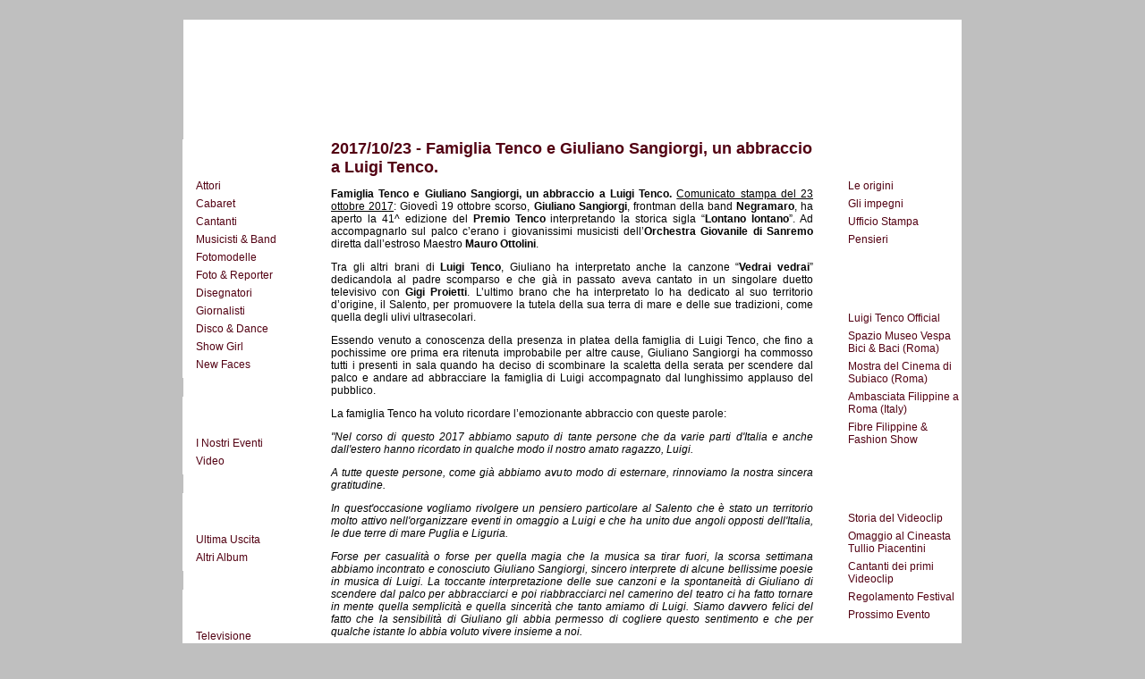

--- FILE ---
content_type: text/html
request_url: http://www.lesartistes.it/site/luigi-tenco-official/908-20171023-famiglia-tenco-e-giuliano-sangiorgi-un-abbraccio-a-luigi-tenco
body_size: 181
content:
<html><head><meta http-equiv="refresh" content="0;https://www.lesartistes.it/site/luigi-tenco-official/908-20171023-famiglia-tenco-e-giuliano-sangiorgi-un-abbraccio-a-luigi-tenco" /></head><body></body></html>

--- FILE ---
content_type: text/html; charset=utf-8
request_url: https://www.lesartistes.it/site/luigi-tenco-official/908-20171023-famiglia-tenco-e-giuliano-sangiorgi-un-abbraccio-a-luigi-tenco
body_size: 4604
content:
<!DOCTYPE html PUBLIC "-//W3C//DTD XHTML 1.0 Transitional//EN" "http://www.w3.org/TR/xhtml1/DTD/xhtml1-transitional.dtd">
<html xmlns="http://www.w3.org/1999/xhtml" xml:lang="it-it" lang="it-it" >
 <head>
  <meta http-equiv="X-UA-Compatible" content="IE=EmulateIE7" />
  <base href="https://www.lesartistes.it/site/luigi-tenco-official/908-20171023-famiglia-tenco-e-giuliano-sangiorgi-un-abbraccio-a-luigi-tenco" />
  <meta http-equiv="content-type" content="text/html; charset=utf-8" />
  <meta name="robots" content="index, follow" />
  <meta name="keywords" content="Famiglia Tenco, Luigi Tenco, Giuliano Sangiorgi, Negramaro, Mauro Ottolini, Orchestra Giovanile di Sanremo, San Remo, Michele Piacentini, Les Artistes, lesartistes, Gigi Proietti, Premio Tenco, 41^ edizione, Teatro Ariston, Lontano lontano, Vedrai vedrai, Puglia, Liguria, Salento, terre di mare" />
  <meta name="title" content="2017/10/23 - Famiglia Tenco e Giuliano Sangiorgi, un abbraccio a Luigi Tenco." />
  <meta name="author" content="Michele" />
  <meta name="description" content="Famiglia Tenco e Giuliano Sangiorgi, un abbraccio a Luigi Tenco. Comunicato stampa del 23 ottobre 2017: Giovedì 19 ottobre scorso, Giuliano Sangiorgi, frontman della band Negramaro, ha aperto la 41^ edizione del Premio Tenco interpretando la storica sigla “Lontano lontano”. Ad accompagnarlo sul palco c’erano i giovanissimi musicisti dell’Orchestra Giovanile di Sanremo diretta dall’estroso Maestro Mauro Ottolini." />
  <meta name="generator" content="Joomla! 1.5 - Open Source Content Management" />
  <title>2017/10/23 - Famiglia Tenco e Giuliano Sangiorgi, un abbraccio a Luigi Tenco.</title>
  <script type="text/javascript" src="/site/media/system/js/mootools.js"></script>
  <script type="text/javascript" src="/site/media/system/js/caption.js"></script>

  <link rel="stylesheet" href="/site/templates/system/css/system.css" type="text/css" />
  <link rel="stylesheet" href="/site/templates/system/css/general.css" type="text/css" />

  <link rel="stylesheet" type="text/css" href="/site/templates/lesartistes_template_2011v8/css/template.css" />
  <!--[if IE 6]><link rel="stylesheet" href="/site/templates/lesartistes_template_2011v8/css/template.ie6.css" type="text/css" media="screen" /><![endif]-->
  <!--[if IE 7]><link rel="stylesheet" href="/site/templates/lesartistes_template_2011v8/css/template.ie7.css" type="text/css" media="screen" /><![endif]-->
  <script type="text/javascript" src="/site/templates/lesartistes_template_2011v8/script.js"></script>
  <script type="text/javascript">

  var _gaq = _gaq || [];
  _gaq.push(['_setAccount', 'UA-259998-15']);
  _gaq.push(['_trackPageview']);

  (function() {
    var ga = document.createElement('script'); ga.type = 'text/javascript'; ga.async = true;
    ga.src = ('https:' == document.location.protocol ? 'https://ssl' : 'http://www') + '.google-analytics.com/ga.js';
    var s = document.getElementsByTagName('script')[0]; s.parentNode.insertBefore(ga, s);
  })();

</script>
 </head>
<body>
<div id="art-page-background-simple-gradient">
</div>
<div id="art-main">
<div class="art-Sheet">
    <div class="art-Sheet-tl"></div>
    <div class="art-Sheet-tr"></div>
    <div class="art-Sheet-bl"></div>
    <div class="art-Sheet-br"></div>
    <div class="art-Sheet-tc"></div>
    <div class="art-Sheet-bc"></div>
    <div class="art-Sheet-cl"></div>
    <div class="art-Sheet-cr"></div>
    <div class="art-Sheet-cc"></div>
    <div class="art-Sheet-body">
<div class="art-Header">
    <div class="art-Header-png"></div>
    <div class="art-Header-jpeg"></div>

</div>
<div class="art-nav">
	<div class="l"></div>
	<div class="r"></div>
<ul class="art-menu"><li class="item28"><a href="https://www.lesartistes.it/site/"><span class="l"> </span><span class="r"> </span><span class="t">Home</span></a></li><li class="item54"><a href="/site/news"><span class="l"> </span><span class="r"> </span><span class="t">News</span></a></li><li class="item69"><a href="/site/magazine"><span class="l"> </span><span class="r"> </span><span class="t">Magazine</span></a></li><li class="item55"><a href="/site/editoria"><span class="l"> </span><span class="r"> </span><span class="t">Editoria</span></a></li><li class="item56"><a href="/site/partners-patrocini"><span class="l"> </span><span class="r"> </span><span class="t">Partners - Patrocini</span></a></li><li class="item18"><a href="/site/archivio"><span class="l"> </span><span class="r"> </span><span class="t">Archivio</span></a></li><li class="item30"><a href="/site/chi-siamo"><span class="l"> </span><span class="r"> </span><span class="t">Chi Siamo</span></a></li><li class="item53"><a href="/site/contatti"><span class="l"> </span><span class="r"> </span><span class="t">Contatti</span></a></li></ul></div>


<div class="art-contentLayout">
<div class="art-sidebar1"><div class="art-Block">
    <div class="art-Block-tl"></div>
    <div class="art-Block-tr"></div>
    <div class="art-Block-bl"></div>
    <div class="art-Block-br"></div>
    <div class="art-Block-tc"></div>
    <div class="art-Block-bc"></div>
    <div class="art-Block-cl"></div>
    <div class="art-Block-cr"></div>
    <div class="art-Block-cc"></div>
    <div class="art-Block-body">

<div class="art-BlockHeader">
    <div class="l"></div>
    <div class="r"></div>
    <div class="art-header-tag-icon">
        <div class="t">
Artisti</div>
    </div>
</div>
<div class="art-BlockContent">
    <div class="art-BlockContent-body">

<ul id="mainlevel"><li><a href="/site/attori" class="mainlevel" >Attori</a></li><li><a href="/site/cabaret" class="mainlevel" >Cabaret</a></li><li><a href="/site/cantanti" class="mainlevel" >Cantanti</a></li><li><a href="/site/musicisti-band" class="mainlevel" >Musicisti &amp; Band</a></li><li><a href="/site/fotomodelle" class="mainlevel" >Fotomodelle</a></li><li><a href="/site/fotografi" class="mainlevel" >Foto &amp; Reporter</a></li><li><a href="/site/disegnatori" class="mainlevel" >Disegnatori</a></li><li><a href="/site/giornalisti" class="mainlevel" >Giornalisti</a></li><li><a href="/site/disco-a-dance" class="mainlevel" >Disco &amp; Dance</a></li><li><a href="/site/showgirl" class="mainlevel" >Show Girl</a></li><li><a href="/site/new-faces" class="mainlevel" >New Faces</a></li></ul>
    </div>
</div>


    </div>
</div>

<div class="art-Block">
    <div class="art-Block-tl"></div>
    <div class="art-Block-tr"></div>
    <div class="art-Block-bl"></div>
    <div class="art-Block-br"></div>
    <div class="art-Block-tc"></div>
    <div class="art-Block-bc"></div>
    <div class="art-Block-cl"></div>
    <div class="art-Block-cr"></div>
    <div class="art-Block-cc"></div>
    <div class="art-Block-body">

<div class="art-BlockHeader">
    <div class="l"></div>
    <div class="r"></div>
    <div class="art-header-tag-icon">
        <div class="t">
Eventi</div>
    </div>
</div>
<div class="art-BlockContent">
    <div class="art-BlockContent-body">

<ul class="menu"><li class="item84"><a href="/site/i-nostri-eventi"><span>I Nostri Eventi</span></a></li><li class="item115"><a href="/site/video"><span>Video</span></a></li></ul>
    </div>
</div>


    </div>
</div>

<div class="art-Block">
    <div class="art-Block-tl"></div>
    <div class="art-Block-tr"></div>
    <div class="art-Block-bl"></div>
    <div class="art-Block-br"></div>
    <div class="art-Block-tc"></div>
    <div class="art-Block-bc"></div>
    <div class="art-Block-cl"></div>
    <div class="art-Block-cr"></div>
    <div class="art-Block-cc"></div>
    <div class="art-Block-body">

<div class="art-BlockHeader">
    <div class="l"></div>
    <div class="r"></div>
    <div class="art-header-tag-icon">
        <div class="t">
Discografia</div>
    </div>
</div>
<div class="art-BlockContent">
    <div class="art-BlockContent-body">

<ul class="menu"><li class="item112"><a href="/site/ultima-uscita"><span>Ultima Uscita</span></a></li><li class="item113"><a href="/site/altri-album"><span>Altri Album</span></a></li></ul>
    </div>
</div>


    </div>
</div>

<div class="art-Block">
    <div class="art-Block-tl"></div>
    <div class="art-Block-tr"></div>
    <div class="art-Block-bl"></div>
    <div class="art-Block-br"></div>
    <div class="art-Block-tc"></div>
    <div class="art-Block-bc"></div>
    <div class="art-Block-cl"></div>
    <div class="art-Block-cr"></div>
    <div class="art-Block-cc"></div>
    <div class="art-Block-body">

<div class="art-BlockHeader">
    <div class="l"></div>
    <div class="r"></div>
    <div class="art-header-tag-icon">
        <div class="t">
Spettacolo</div>
    </div>
</div>
<div class="art-BlockContent">
    <div class="art-BlockContent-body">

<ul class="menu"><li class="item40"><a href="/site/televisione"><span>Televisione</span></a></li><li class="item96"><a href="/site/cinema"><span>Cinema</span></a></li><li class="item97"><a href="/site/teatro"><span>Teatro</span></a></li></ul>
    </div>
</div>


    </div>
</div>

<div class="art-Block">
    <div class="art-Block-tl"></div>
    <div class="art-Block-tr"></div>
    <div class="art-Block-bl"></div>
    <div class="art-Block-br"></div>
    <div class="art-Block-tc"></div>
    <div class="art-Block-bc"></div>
    <div class="art-Block-cl"></div>
    <div class="art-Block-cr"></div>
    <div class="art-Block-cc"></div>
    <div class="art-Block-body">

<div class="art-BlockHeader">
    <div class="l"></div>
    <div class="r"></div>
    <div class="art-header-tag-icon">
        <div class="t">
Mostre</div>
    </div>
</div>
<div class="art-BlockContent">
    <div class="art-BlockContent-body">

<ul class="menu"><li class="item83"><a href="/site/archivio-mostre"><span>Archivio Mostre</span></a></li></ul>
    </div>
</div>


    </div>
</div>

</div>
<div class="art-content">

<div class="art-Post">
    <div class="art-Post-body">
<div class="art-Post-inner">
 <h2 class="art-PostHeaderIcon-wrapper"> <span class="art-PostHeader">
<a href="/site/luigi-tenco-official/908-20171023-famiglia-tenco-e-giuliano-sangiorgi-un-abbraccio-a-luigi-tenco" class="PostHeader">2017/10/23 - Famiglia Tenco e Giuliano Sangiorgi, un abbraccio a Luigi Tenco.</a></span>
</h2>

<div class="art-PostContent">
<div class="art-article"><p><strong>Famiglia Tenco e Giuliano Sangiorgi, un abbraccio a Luigi Tenco. </strong><span style="text-decoration: underline;">Comunicato stampa del 23 ottobre 2017</span>: Giovedì 19 ottobre scorso, <strong>Giuliano Sangiorgi</strong>, frontman della band <strong>Negramaro</strong>, ha aperto la 41^ edizione del <strong>Premio Tenco</strong> interpretando la storica sigla “<strong>Lontano lontano</strong>”. Ad accompagnarlo sul palco c’erano i giovanissimi musicisti dell’<strong>Orchestra Giovanile di Sanremo</strong> diretta dall’estroso Maestro<strong> Mauro Ottolini</strong>.</p>

<p>Tra gli altri brani di <strong>Luigi Tenco</strong>, Giuliano ha interpretato anche la canzone “<strong>Vedrai vedrai</strong>” dedicandola al padre scomparso e che già in passato aveva cantato in un singolare duetto televisivo con <strong>Gigi Proietti</strong>. L’ultimo brano che ha interpretato lo ha dedicato al suo territorio d’origine, il Salento, per promuovere la tutela della sua terra di mare e delle sue tradizioni, come quella degli ulivi ultrasecolari.</p>
<p>Essendo venuto a conoscenza della presenza in platea della famiglia di Luigi Tenco, che fino a pochissime ore prima era ritenuta improbabile per altre cause, Giuliano Sangiorgi ha commosso tutti i presenti in sala quando ha deciso di scombinare la scaletta della serata per scendere dal palco e andare ad abbracciare la famiglia di Luigi accompagnato dal lunghissimo applauso del pubblico.</p>
<p>La famiglia Tenco ha voluto ricordare l’emozionante abbraccio con queste parole:</p>
<p><em>"Nel corso di questo 2017 abbiamo saputo di tante persone che da varie parti d'Italia e anche dall'estero hanno ricordato in qualche modo il nostro amato ragazzo, Luigi. </em><em> </em></p>
<p><em>A tutte queste persone, come già abbiamo avuto modo di esternare, rinnoviamo la nostra sincera gratitudine. </em></p>
<p><em>In quest'occasione vogliamo rivolgere un pensiero particolare al Salento che è stato un territorio molto attivo nell'organizzare eventi in omaggio a Luigi e che ha unito due angoli opposti dell'Italia, le due terre di mare Puglia e Liguria. </em></p>
<p><em>Forse per casualità o forse per quella magia che la musica sa tirar fuori, la scorsa settimana abbiamo incontrato e conosciuto Giuliano Sangiorgi, sincero interprete di alcune bellissime poesie in musica di Luigi. La toccante interpretazione delle sue canzoni e la spontaneità di Giuliano di scendere dal palco per abbracciarci e poi riabbracciarci nel camerino del teatro ci ha fatto tornare in mente quella semplicità e quella sincerità che tanto amiamo di Luigi. Siamo davvero felici del fatto che la sensibilità di Giuliano gli abbia permesso di cogliere questo sentimento e che per qualche istante lo abbia voluto vivere insieme a noi. </em></p>
<p><em>A Giuliano, che dal palco del Premio Tenco ha difeso i valori della famiglia e della cultura e tradizione salentina, quindi anche italiana, rivolgiamo il nostro sincero GRAZIE portando in cuore la sua nobile genuinità". </em></p>
<p><em> </em></p>
<p><em>Graziella, Patrizia e Giuseppe Tenco</em></p>
<p><em> </em></p>
<p><em> </em></p>
<p><em> </em></p>
<p><em> </em></p>
<p> </p>
<p><span style="text-decoration: underline;">Ufficio stampa</span>:</p>
<p><strong>Michele Piacentini</strong></p>
<p>Email: 
 <script language='JavaScript' type='text/javascript'>
 <!--
 var prefix = 'm&#97;&#105;lt&#111;:';
 var suffix = '';
 var attribs = '';
 var path = 'hr' + 'ef' + '=';
 var addy66016 = 'l&#117;&#105;g&#105;t&#101;nc&#111;.&#111;ff&#105;c&#105;&#97;l' + '&#64;';
 addy66016 = addy66016 + 'gm&#97;&#105;l' + '&#46;' + 'c&#111;m';
 document.write( '<a ' + path + '\'' + prefix + addy66016 + suffix + '\'' + attribs + '>' );
 document.write( addy66016 );
 document.write( '<\/a>' );
 //-->
 </script><script language='JavaScript' type='text/javascript'>
 <!--
 document.write( '<span style=\'display: none;\'>' );
 //-->
 </script>Questo indirizzo e-mail è protetto dallo spam bot. Abilita Javascript per vederlo.
 <script language='JavaScript' type='text/javascript'>
 <!--
 document.write( '</' );
 document.write( 'span>' );
 //-->
 </script></p>
<p>
 <script language='JavaScript' type='text/javascript'>
 <!--
 var prefix = 'm&#97;&#105;lt&#111;:';
 var suffix = '';
 var attribs = '';
 var path = 'hr' + 'ef' + '=';
 var addy36983 = 'm&#105;ch&#101;l&#101;p&#105;&#97;c&#101;nt&#105;n&#105;' + '&#64;';
 addy36983 = addy36983 + 'l&#101;s&#97;rt&#105;st&#101;s' + '&#46;' + '&#105;t';
 document.write( '<a ' + path + '\'' + prefix + addy36983 + suffix + '\'' + attribs + '>' );
 document.write( addy36983 );
 document.write( '<\/a>' );
 //-->
 </script><script language='JavaScript' type='text/javascript'>
 <!--
 document.write( '<span style=\'display: none;\'>' );
 //-->
 </script>Questo indirizzo e-mail è protetto dallo spam bot. Abilita Javascript per vederlo.
 <script language='JavaScript' type='text/javascript'>
 <!--
 document.write( '</' );
 document.write( 'span>' );
 //-->
 </script></p>
<p>Tel.:     (+39) 389.66.00.000</p></div><span class="article_separator">&nbsp;</span>
</div>
<div class="cleared"></div>

</div>

    </div>
</div>



</div>
<div class="art-sidebar2"><div class="art-Block">
    <div class="art-Block-tl"></div>
    <div class="art-Block-tr"></div>
    <div class="art-Block-bl"></div>
    <div class="art-Block-br"></div>
    <div class="art-Block-tc"></div>
    <div class="art-Block-bc"></div>
    <div class="art-Block-cl"></div>
    <div class="art-Block-cr"></div>
    <div class="art-Block-cc"></div>
    <div class="art-Block-body">

<div class="art-BlockHeader">
    <div class="l"></div>
    <div class="r"></div>
    <div class="art-header-tag-icon">
        <div class="t">
Michele Piacentini</div>
    </div>
</div>
<div class="art-BlockContent">
    <div class="art-BlockContent-body">

<ul class="menu"><li class="item87"><a href="/site/le-origini"><span>Le origini</span></a></li><li class="item85"><a href="/site/gli-impegni"><span>Gli impegni</span></a></li><li class="item98"><a href="/site/ufficio-stampa"><span>Ufficio Stampa</span></a></li><li class="item86"><a href="/site/pensieri"><span>Pensieri</span></a></li></ul>
    </div>
</div>


    </div>
</div>

<div class="art-Block">
    <div class="art-Block-tl"></div>
    <div class="art-Block-tr"></div>
    <div class="art-Block-bl"></div>
    <div class="art-Block-br"></div>
    <div class="art-Block-tc"></div>
    <div class="art-Block-bc"></div>
    <div class="art-Block-cl"></div>
    <div class="art-Block-cr"></div>
    <div class="art-Block-cc"></div>
    <div class="art-Block-body">

<div class="art-BlockHeader">
    <div class="l"></div>
    <div class="r"></div>
    <div class="art-header-tag-icon">
        <div class="t">
Art Direction</div>
    </div>
</div>
<div class="art-BlockContent">
    <div class="art-BlockContent-body">

<ul class="menu"><li id="current" class="active item101"><a href="/site/luigi-tenco-official"><span>Luigi Tenco Official</span></a></li><li class="item104"><a href="/site/spazio-museo-vespa-bici-a-baci-roma"><span>Spazio Museo Vespa Bici &amp; Baci (Roma)</span></a></li><li class="item103"><a href="/site/mostra-del-cinema-di-subiaco-roma"><span>Mostra del Cinema di Subiaco (Roma)</span></a></li><li class="item105"><a href="/site/ambasciata-filippine-a-roma-italy"><span>Ambasciata Filippine a Roma (Italy)</span></a></li><li class="item106"><a href="/site/fibre-filippine-a-fashion-show"><span>Fibre Filippine &amp; Fashion Show</span></a></li></ul>
    </div>
</div>


    </div>
</div>

<div class="art-Block">
    <div class="art-Block-tl"></div>
    <div class="art-Block-tr"></div>
    <div class="art-Block-bl"></div>
    <div class="art-Block-br"></div>
    <div class="art-Block-tc"></div>
    <div class="art-Block-bc"></div>
    <div class="art-Block-cl"></div>
    <div class="art-Block-cr"></div>
    <div class="art-Block-cc"></div>
    <div class="art-Block-body">

<div class="art-BlockHeader">
    <div class="l"></div>
    <div class="r"></div>
    <div class="art-header-tag-icon">
        <div class="t">
Videoclip Festival</div>
    </div>
</div>
<div class="art-BlockContent">
    <div class="art-BlockContent-body">

<ul class="menu"><li class="item90"><a href="/site/storia"><span>Storia del Videoclip</span></a></li><li class="item95"><a href="/site/omaggio-a-tullio-piacentini"><span>Omaggio al Cineasta Tullio Piacentini</span></a></li><li class="item114"><a href="/site/cantanti-dei-primi-videoclip"><span>Cantanti dei primi Videoclip</span></a></li><li class="item88"><a href="/site/regolamento"><span>Regolamento Festival</span></a></li><li class="item89"><a href="/site/prossimo-evento"><span>Prossimo Evento</span></a></li></ul>
    </div>
</div>


    </div>
</div>

<div class="art-Block">
    <div class="art-Block-tl"></div>
    <div class="art-Block-tr"></div>
    <div class="art-Block-bl"></div>
    <div class="art-Block-br"></div>
    <div class="art-Block-tc"></div>
    <div class="art-Block-bc"></div>
    <div class="art-Block-cl"></div>
    <div class="art-Block-cr"></div>
    <div class="art-Block-cc"></div>
    <div class="art-Block-body">

<div class="art-BlockHeader">
    <div class="l"></div>
    <div class="r"></div>
    <div class="art-header-tag-icon">
        <div class="t">
Services</div>
    </div>
</div>
<div class="art-BlockContent">
    <div class="art-BlockContent-body">

<ul class="menu"><li class="item92"><a href="/site/gadget"><span>Gadget</span></a></li><li class="item91"><a href="/site/dvd"><span>DVD</span></a></li><li class="item93"><a href="/site/cd-compilation"><span>CD Compilation</span></a></li><li class="item94"><a href="/site/libri"><span>Libri</span></a></li><li class="item99"><a href="/site/decor-art"><span>Decor Art</span></a></li><li class="item116"><a href="/site/rent-car-a-scooter"><span>Rent car &amp; scooter</span></a></li><li class="item117"><a href="/site/campagne-pubblicitarie"><span>Campagne pubblicitarie</span></a></li></ul>
    </div>
</div>


    </div>
</div>

</div>

</div>
<div class="cleared"></div>


<div class="art-Footer">
 <div class="art-Footer-inner">
    <div class="art-Footer-text">
  <p>LES ARTISTES è una rivista giornalistica - Tribunale di Roma n. 292/02 - Michele Piacentini Editore <br> U.N.O.C. amministrazione - P.IVA: 06777641009 <br>

Tutti i contenuti pubblicati, salvo diversa indicazione, sono di proprietà dell'editore e soggetti a copyright</p>

    </div>
 </div>
 <div class="art-Footer-background"></div>
</div>

    </div>
</div>
<div class="cleared"></div>
<p class="art-page-footer">Designed by <a href="http://www.m2w.it">m2w.it</a>.</p>
</div>

</body> 
</html>